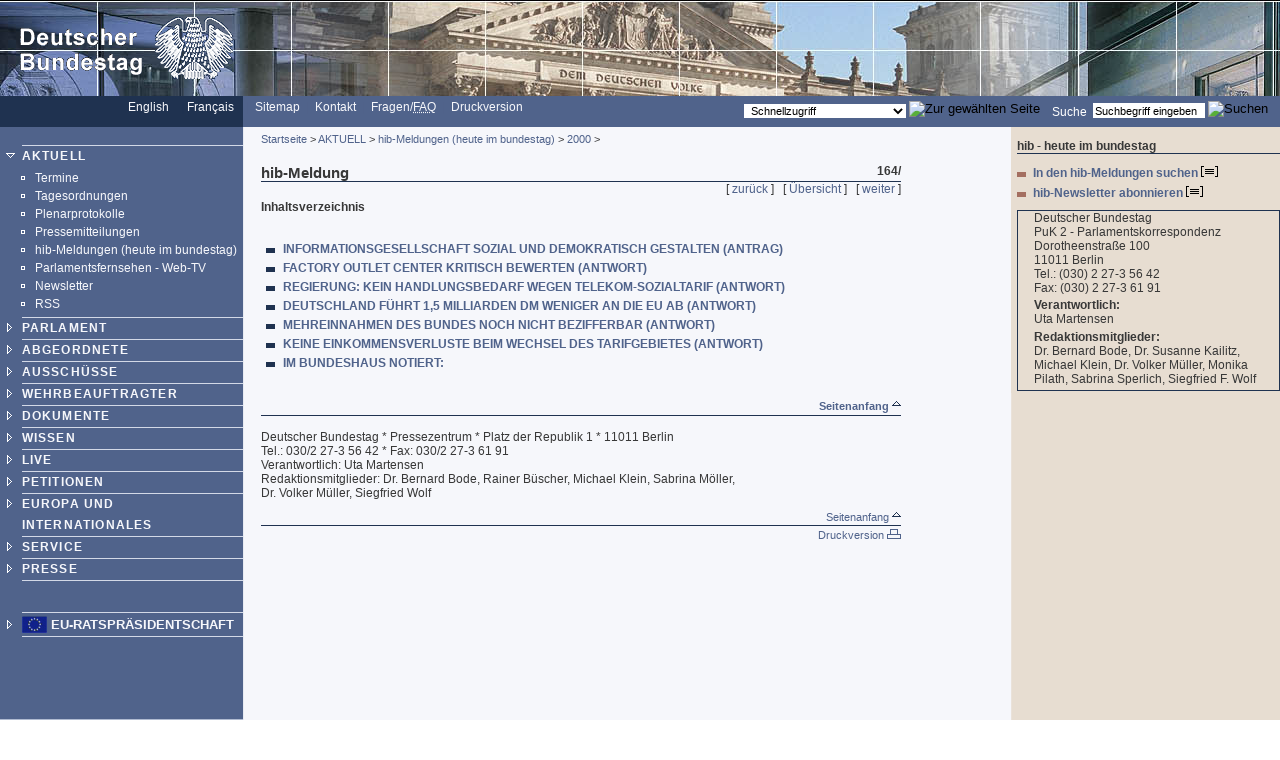

--- FILE ---
content_type: text/html; charset=UTF-8
request_url: https://webarchiv.bundestag.de/archive/2007/0206/aktuell/hib/2000/00164.html
body_size: 4284
content:
<!DOCTYPE html PUBLIC "-//W3C//DTD XHTML 1.0 Transitional//EN"
    "http://www.w3.org/TR/xhtml1/DTD/xhtml1-transitional.dtd">
<html xmlns="http://www.w3.org/1999/xhtml" xml:lang="de" lang="de">
<!-- Mirrored from www.bundestag.de/aktuell/hib/2000/00164.html by HTTrack Website Copier/3.x [XR&CO'2004], Tue, 06 Feb 2007 16:59:34 GMT -->
<head>
<meta name="generator" content=
"HTML Tidy for Windows (vers 7 December 2008), see www.w3.org" />
<meta name="generator" content=
"NPS by Infopark AG; TE 6.0.3HF6-9413 (r12152); 0cc21e46242c142055c1cdf4136897e1c6836430654abd52" />
<link rel="stylesheet" type="text/css" href=
"../../../layout/css/btg.css" media="all" />
<link rel="stylesheet" type="text/css" href=
"../../../layout/css/btg2.css" media="all" />
<link rel="stylesheet" type="text/css" href=
"../../../layout/css/print.css" media="print" /><!--[if lt IE 7]>
<link rel="stylesheet" type="text/css" href="../../../layout/css/btg_msie.css" />
<![endif]-->
<meta http-equiv="language" content="de" />
<meta http-equiv="content-type" content=
"text/html; charset=us-ascii" />
<meta name="keywords" content=
"DEUTSCHER BUNDESTAG, PARLAMENT,BUNDESTAG PRESSEMELDUNG AKTUELL HEUTE" />
<meta name="description" content=
"DEUTSCHER BUNDESTAG - INHALTSVERZEICHNIS" />
<meta name="author" content="REFERAT PI 4, REHBERG" />
<meta name="date" content="27.09.2005" />
<meta name="Suchausgabe" content="2000" />
<meta name="generator" content=
"Infopark NPS 6 customized by Babiel GmbH D&uuml;sseldorf, Berlin" />
<meta name="author" content="Deutscher Bundestag" />
<meta name="publisher" content="Deutscher Bundestag" />
<meta name="copyright" content="Deutscher Bundestag" />
<meta name="revisit" content="7" />
<meta name="audience" content="all" />
<meta name="robots" content="noindex, follow" />
<link rel="shortcut icon" href=
"http://www.bundestag.de/favicon.ico" />
<link rel="alternate" type="application/rss+xml" href=
"http://www.bundestag.de/aktuell/RSS/Bundestag_HiB.rss" title=
"hib-Meldungen des Deutschen Bundestages" />
<link rel="alternate" type="application/rss+xml" href=
"http://www.bundestag.de/aktuell/RSS/Bundestag_Presse.rss" title=
"Pressemitteilungen des Deutschen Bundestages" />
<link rel="alternate" type="application/rss+xml" href=
"http://www.bundestag.de/aktuell/RSS/Bundestag_WD.rss" title=
"Analysen und Gutachten der Wissenschaftlichen Dienste" />
<link rel="alternate" type="application/rss+xml" href=
"http://www.bundestag.de/aktuell/RSS/Bundestag_Aktuelle_Themen.rss"
title="Aktuelle Themen des Deutschen Bundestages" />
<link rel="search" type="text/html" href=
"../../../interakt/suche/index.html" title="Suche" />
<link rel="contents" type="text/html" href=
"../../../sitemap/index.html" title="&Uuml;bersicht" />
<link rel="copyright" type="text/html" href=
"../../../interakt/impressum/index.html" title="Impressum" />
<title>Deutscher Bundestag - Inhaltsverzeichnis</title>

<script type="text/javascript">
//<![CDATA[
function NeuFenster (url, breite, hoehe) {
  links = (screen.width - breite) / 2;
  oben = (screen.height - hoehe) / 2;
  WinProps = "height="+hoehe+",width="+breite+",top="+oben+",left="+links+""
  zent = window.open(url, "bild", WinProps);
  zent.focus();
}
//]]>
</script>
</head>
<body>
<!--noindex-->
<div id="bildLeisteE"><a href="../../../index.html" name="top"
title="Deutscher Bundestag - zur Startseite" id="top"><img src=
"../../../layout/bilder/logo.gif" width="234" height="96" title=""
alt=
"Bildwortmarke des Deutschen Bundestages . - Schriftzug und Bundestagsadler" /></a></div>
<div id="serviceLeiste">
<div class="serviceLeisteSprache"><a href=
"../../../htdocs_e/parliament/index.html" hreflang="en" title=
"English homepage"><span lang="en" xml:lang="en">English</span></a>
&nbsp;&nbsp; <span class="div0">|</span> <a href=
"../../../htdocs_f/parlement/index.html" hreflang="fr" title=
"Accueil Fran&ccedil;ais"><span lang="fr" xml:lang=
"fr">Fran&ccedil;ais</span></a> &nbsp;&nbsp;</div>
<div class="serviceLeisteMenue">&nbsp;<span class=
"div1">|</span>&nbsp; <a href="../../../sitemap/index.html" title=
"Sitemap"><span lang="en" xml:lang="en">Sitemap</span></a>
&nbsp;<span class="div1">|</span>&nbsp; <a href=
"../../../interakt/dialog/index.html" title="Kontakt">Kontakt</a>
&nbsp;<span class="div1">|</span>&nbsp; <a href=
"../../../interakt/faq/index.html" title=
"H&auml;ufig gestellte Fragen und Antworten">Fragen/<abbr title=
"Frequently asked Questions" lang="en" xml:lang="en">FAQ</abbr></a>
&nbsp;<span class="div1">|</span>&nbsp; <a href=
"../../../../../../cgi/handlefunctionorform.php?file=2007/0206/aktuell/hib/2000/00164.html"
title="Druckversion">Druckversion</a></div>
<div class="serviceLeisteSucheQF">
<div class="serviceLeisteSuche">
<form name="searchForm" id="form1" method="get" action=
"../../../../../../cgi/searchindex.php"><input type="hidden" name=
"arne_refFile" value=
"2007/0206/aktuell/hib/2000/00164.html" /><input type="hidden"
name="arne_refSnapShotID" value="1041" /><label for=
"Volltextsuche">Suche</label>&nbsp; <input type="text" value=
"Suchbegriff eingeben" name="oneOfTheseWords" id="Volltextsuche"
title="Suchbegriff eingeben" class="inputSuche" onblur=
"if(this.value=='')this.value='Suchbegriff eingeben';" onfocus=
"if(this.value=='Suchbegriff eingeben')this.value='';" />
<input type="image" src=
"http://www.bundestag.de/layout/bilder/sucheklein2.gif" alt=
"Suchen" /> <input type="hidden" name="searchType" value=
"simple" /></form>
</div>
<div class="serviceLeisteQuickfinder">
<form action="../../../../../../cgi/handlefunctionorform.php">
<input type="hidden" name="arne_refFile" value=
"2007/0206/aktuell/hib/2000/00164.html" /><input type="hidden"
name="arne_refSnapShotID" value="1041" /><select id="quickfinder"
name="q" class="inputText">
<option>Schnellzugriff</option>
<option value=
"http://www.bundestag.de/parlament/plenargeschehen/sitzungskalender/index.html">
Sitzungskalender</option>
<option value="http://dip.bundestag.de/parfors/parfors.htm">
Drucksachen</option>
<option value=
"http://www.bundestag.de/interakt/besucherinfo/index.html">Besuchen
Sie uns</option>
<option value="http://www.bundestag.de/aktuell/presse/">
Pressemitteilungen</option>
<option value="http://www.bundestag.de/aktuell/hib/">
HiB-Meldungen</option>
<option value=
"http://www.bundestag.de/parlament/funktion/gesetze/grundgesetz/index.html">
Grundgesetz</option>
<option value="http://www.bundestag.de/live/tv/index.html">
Web-TV</option>
<option value=
"http://www.bundestag.de/parlament/ausschuesse/index.html">
Aussch&uuml;sse</option>
<option value=
"http://www.bundestag.de/interakt/infomat/index.html">
Infomaterial</option>
</select> <input type="image" src=
"http://www.bundestag.de/layout/bilder/sucheklein2.gif" alt=
"Zur gew&auml;hlten Seite" /></form>
</div>
</div>
</div>
<!--noindex-->
<div class="hidden"><a href="#btcontent"></a></div>
<div id="wrapperLinks" class="clearFix">
<div id="wrapperRechts" class="clearFix">
<div id="navigation">
<div id="navigationMenu"><br />
<ul>
<li class="menuASub linieOben"><a href=
"../../../aktuell/index.html">AKTUELL</a>
<div class="subMenu">
<ul>
<li class="menuBNoSub">
<!-- Original-Link war: <a href="http://suche.bundestag.de/kalendersuche/index.jsp"> Ende Original-Link --><a href="../../../../../../cgi/handleexternlink.php?id=1041&amp;linkID=1"
target="_blank">Termine</a></li>
<li class="menuBNoSub"><a href=
"../../../aktuell/tagesordnung.html">Tagesordnungen</a></li>
<li class="menuBNoSub"><a href=
"../../../aktuell/plenprot.html">Plenarprotokolle</a></li>
<li class="menuBNoSub"><a href=
"../../../aktuell/presse/index.html">Pressemitteilungen</a></li>
<li class="menuBNoSub"><a href=
"../../../aktuell/hib/index.html">hib-Meldungen (heute im
bundestag)</a></li>
<li class="menuBNoSub"><a href=
"../../../aktuell/webTVLink.html">Parlamentsfernsehen -
Web-TV</a></li>
<li class="menuBNoSub"><a href=
"../../../aktuell/mailing/index.html">Newsletter</a></li>
<li class="menuBNoSub"><a href=
"../../../aktuell/RSS/index.html">RSS</a></li>
</ul>
</div>
</li>
<li class="menuA"><a href=
"../../../parlament/index.html">PARLAMENT</a></li>
<li class="menuA"><a href=
"../../../mdb/index.html">ABGEORDNETE</a></li>
<li class="menuA"><a href=
"../../../ausschuesse/index.html">AUSSCH&Uuml;SSE</a></li>
<li class="menuA"><a href=
"../../../wehrbeauftragter/index.html">WEHRBEAUFTRAGTER</a></li>
<li class="menuA"><a href=
"../../../bic/index.html">DOKUMENTE</a></li>
<li class="menuA"><a href=
"../../../wissen/index.html">WISSEN</a></li>
<li class="menuA"><a href="../../../live/index.html">LIVE</a></li>
<li class="menuA">
<!-- Original-Link war: <a href="http://e-petitionen.bundestag.de" title="Petitionen"> Ende Original-Link --><a href="../../../../../../cgi/handleexternlink.php?id=1041&amp;linkID=2"
target="_blank">PETITIONEN</a></li>
<li class="menuA"><a href="../../../internat/index.html">EUROPA UND
INTERNATIONALES</a></li>
<li class="menuA"><a href=
"../../../interakt/index.html">SERVICE</a></li>
<li class="menuA"><a href=
"../../../presse/index.html">PRESSE</a></li>
</ul>
<br />
<br />
<ul>
<li class="sonderLink"><a href=
"../../../internat/europa/eu_rats_praes/index.html">EU-Ratspr&auml;sidentschaft</a></li>
</ul>
</div>
<div id="navigationService"><br />
<ul>
<li class="menuA linieOben"><a href=
"../../../jugend/index.html">Jugend</a></li>
<li class="menuA"><a href=
"../../../ausstellung/index.html">Ausstellungen</a></li>
<li class="menuA"><a href=
"../../../parlamentspreise/index.html">Parlamentspreise</a></li>
<li class="menuANoSub"><a href=
"../../../bau_kunst/index.html">Architektur und Kunst</a></li>
<li class="menuA"><a href=
"../../../geschichte/index.html">Geschichte</a></li>
</ul>
<br />
<br />
<ul>
<li class="menuS"><a href=
"../../../interakt/impressum/index.html">Impressum /
Datenschutz</a></li>
</ul>
</div>
<div class="contextAbschluss"></div>
</div>
<!--/noindex-->
<!--09.05.2006-->
<!--/noindex-->
<!--noindex-->
<div id="content">
<div id="contentMikronavigation"><a href=
"../../../index.html">Startseite</a> &gt; <a href=
"../../index.html">AKTUELL</a> &gt; <a href=
"../index.html">hib-Meldungen (heute im bundestag)</a> &gt;
<a href="index.html">2000</a> &gt;</div>
<div id="contentHeader">
<div class="contentHeaderLinks">hib-Meldung</div>
<div class="contentHeaderRechts">164/</div>
<div class="contentHeaderDiv"></div>
</div>
<div id="contentStand"></div>
<div id="contentBinnennavigation">[ <a href=
"0016401.html">zur&uuml;ck</a> ] &nbsp; [ <a href=
"index.html">&Uuml;bersicht</a> ] &nbsp; [ <a href=
"0016305.html">weiter</a> ]</div>
<!--DRUCK--><!--/noindex-->
<div id="contentInhalt"><a name="btcontent" id="btcontent"></a>
<h1>Inhaltsverzeichnis</h1>
<br />
<table width="100%" border="0" cellspacing="5" cellpadding="2">
<tr valign="top">
<td width="12" align="left"><img src=
"../../../nav_pics/listenpunkt_1.gif" width="12" height="12" alt=
"*" /></td>
<td align="left" width="99%" colspan="2"><span class=
"textfett"><a href="0016401.html" title=
"Deutscher Bundestag - INFORMATIONSGESELLSCHAFT SOZIAL UND DEMOKRATISCH GESTALTEN (ANTRAG)">
INFORMATIONSGESELLSCHAFT SOZIAL UND DEMOKRATISCH GESTALTEN
(ANTRAG)</a></span><br /></td>
</tr>
<tr valign="top">
<td width="12" align="left"><img src=
"../../../nav_pics/listenpunkt_1.gif" width="12" height="12" alt=
"*" /></td>
<td align="left" width="99%" colspan="2"><span class=
"textfett"><a href="0016402.html" title=
"Deutscher Bundestag - FACTORY OUTLET CENTER KRITISCH BEWERTEN (ANTWORT)">
FACTORY OUTLET CENTER KRITISCH BEWERTEN
(ANTWORT)</a></span><br /></td>
</tr>
<tr valign="top">
<td width="12" align="left"><img src=
"../../../nav_pics/listenpunkt_1.gif" width="12" height="12" alt=
"*" /></td>
<td align="left" width="99%" colspan="2"><span class=
"textfett"><a href="0016403.html" title=
"Deutscher Bundestag - REGIERUNG: KEIN HANDLUNGSBEDARF WEGEN TELEKOM-SOZIALTARIF (ANTWORT)">
REGIERUNG: KEIN HANDLUNGSBEDARF WEGEN TELEKOM-SOZIALTARIF
(ANTWORT)</a></span><br /></td>
</tr>
<tr valign="top">
<td width="12" align="left"><img src=
"../../../nav_pics/listenpunkt_1.gif" width="12" height="12" alt=
"*" /></td>
<td align="left" width="99%" colspan="2"><span class=
"textfett"><a href="0016404.html" title=
"Deutscher Bundestag - DEUTSCHLAND F&Uuml;HRT 1,5 MILLIARDEN DM WENIGER AN DIE EU AB (ANTWORT)">
DEUTSCHLAND F&Uuml;HRT 1,5 MILLIARDEN DM WENIGER AN DIE EU AB
(ANTWORT)</a></span><br /></td>
</tr>
<tr valign="top">
<td width="12" align="left"><img src=
"../../../nav_pics/listenpunkt_1.gif" width="12" height="12" alt=
"*" /></td>
<td align="left" width="99%" colspan="2"><span class=
"textfett"><a href="0016405.html" title=
"Deutscher Bundestag - MEHREINNAHMEN DES BUNDES NOCH NICHT BEZIFFERBAR (ANTWORT)">
MEHREINNAHMEN DES BUNDES NOCH NICHT BEZIFFERBAR
(ANTWORT)</a></span><br /></td>
</tr>
<tr valign="top">
<td width="12" align="left"><img src=
"../../../nav_pics/listenpunkt_1.gif" width="12" height="12" alt=
"*" /></td>
<td align="left" width="99%" colspan="2"><span class=
"textfett"><a href="0016406.html" title=
"Deutscher Bundestag - KEINE EINKOMMENSVERLUSTE BEIM WECHSEL DES TARIFGEBIETES (ANTWORT)">
KEINE EINKOMMENSVERLUSTE BEIM WECHSEL DES TARIFGEBIETES
(ANTWORT)</a></span><br /></td>
</tr>
<tr valign="top">
<td width="12" align="left"><img src=
"../../../nav_pics/listenpunkt_1.gif" width="12" height="12" alt=
"*" /></td>
<td align="left" width="99%" colspan="2"><span class=
"textfett"><a href="0016407.html" title=
"Deutscher Bundestag - IM BUNDESHAUS NOTIERT:">IM BUNDESHAUS
NOTIERT:</a></span><br /></td>
</tr>
</table>
<br />
<div id="contentFuss"><a href="#top">Seitenanfang <img src=
"../../../layout/bilder/top2.gif" width="9" height="9" border="0"
alt="[TOP]" /></a></div>
<br />
<p class="textklein">Deutscher Bundestag * Pressezentrum * Platz
der Republik 1 * 11011 Berlin<br />
Tel.: 030/2 27-3 56 42 * Fax: 030/2 27-3 61 91<br />
Verantwortlich: Uta Martensen<br />
Redaktionsmitglieder: Dr. Bernard Bode, Rainer B&uuml;scher,
Michael Klein, Sabrina M&ouml;ller,<br />
Dr. Volker M&uuml;ller, Siegfried Wolf</p>
<div class="clear"></div>
</div>
<div class="clearprint"></div>
<div class="hide">Quelle:
http://www.bundestag.de/aktuell/hib/2000/00164</div>
<!--noindex--><!--DRUCKENDE-->
<div id="contentFuss"><a href="#top">Seitenanfang <img src=
"../../../layout/bilder/top2.gif" alt="" width="9" height=
"9" /></a></div>
<div id="contentFussDruck"><a href=
"../../../../../../cgi/handlefunctionorform.php?file=2007/0206/aktuell/hib/2000/00164.html"
title="Druckversion">Druckversion <img src=
"../../../layout/bilder/druckA.gif" alt="" width="14" height=
"10" /></a></div>
</div>
<!--/noindex-->
<!--noindex-->
<div id="context">
<div id="contextInhalt">
<div class="contextHead">
<h3>hib - heute im bundestag</h3>
</div>
<ul class="contextUL1">
<li class="contextLI1"><a href="../hibsuchform.asp" title=
"HiB-Suche">In den hib-Meldungen suchen <img src=
"../../../layout/bilder/icon_doc_ct.gif" alt="[HTML]" width="17"
height="11" /></a></li>
<li class="contextLI1"><a href=
"../../mailing/hib_newsletter/emailverteiler.asp" title=
"hib-Newsletter">hib-Newsletter abonnieren <img src=
"../../../layout/bilder/icon_doc_ct.gif" alt="[HTML]" width="17"
height="11" /></a></li>
</ul>
<div class="rahmen">
<p>Deutscher Bundestag<br />
PuK 2 - Parlamentskorrespondenz<br />
Dorotheenstra&szlig;e 100<br />
11011 Berlin<br />
Tel.: (030) 2 27-3 56 42<br />
Fax: (030) 2 27-3 61 91</p>
<p><strong>Verantwortlich:</strong><br />
Uta Martensen</p>
<p><strong>Redaktionsmitglieder:</strong><br />
Dr.&nbsp;Bernard&nbsp;Bode, Dr.&nbsp;Susanne&nbsp;Kailitz,
Michael&nbsp;Klein, Dr.&nbsp;Volker&nbsp;M&uuml;ller, Monika
Pilath, Sabrina&nbsp;Sperlich, Siegfried&nbsp;F.&nbsp;Wolf</p>
</div>
</div>
<div class="contextAbschluss"></div>
</div>
<!--/noindex--></div>
</div>
<!-- Mirrored from www.bundestag.de/aktuell/hib/2000/00164.html by HTTrack Website Copier/3.x [XR&CO'2004], Tue, 06 Feb 2007 16:59:34 GMT -->
</body>
</html>


--- FILE ---
content_type: text/css
request_url: https://webarchiv.bundestag.de/archive/2007/0206/layout/css/btg2.css
body_size: 1846
content:
/* Stand:    15.12.2006 */
/* Version: 16 */

/* Listenformatierung Navigation Anfang */
#navigationMenu ul {
    margin: 0 0 0 0;
    padding: 0 0 0.3em 1.8em;
}
#navigationService ul {
    margin: 0 0 0 0;
    padding: 0 0 0.3em 1.8em;
}

.subMenu ul {
	padding-right: 0;
}

li.menuA {
	border-bottom: 0.07em solid #D3D9E7;
	letter-spacing: 0.1em;
	line-height: 1.75em;
}

li.menuASub {
	border-bottom: 0.07em solid #D3D9E7;
	letter-spacing: 0.1em;
	line-height: 1.75em;
}

li.menuASelect {
	border-bottom: 0.07em solid #D3D9E7;
	letter-spacing: 0.1em;
	line-height: 1.75em;
}

li.menuANoSub {
	border-bottom: 0.07em solid #D3D9E7;
	letter-spacing: 0.1em;
	line-height: 1.75em;
}

li.menuX
 {
	border-top: 0.07em solid #D3D9E7;
}

li.menuBSelect {
	line-height: 1.5em;
}

.subMenu {
    margin: 0.2em 0 0 -0.7em;
    padding: 0 0 0 0;
    color: #ffffff;
}

.linieOben {
    border-top: 0.07em solid #D3D9E7;
}

/* Servive-Ebene */

li.menuS {
    border-top: 0.07em solid #D3D9E7;
    border-bottom: 0.07em solid #D3D9E7;
    letter-spacing: 0.1em;
    line-height: 1.75em;
    font-size: 110%;
}

#navigationService li.menuA,#navigationService  li.menuASub,#navigationService  li.menuASelect,#navigationService  li.menuANoSub {
	border-bottom: 0.07em solid #D3D9E7;
	letter-spacing: 0.1em;
	line-height: 1.75em;
	font-size: 110%;
}

/* Listenformatierung Navigation Ende */

/* Listenformatierung ContentInhalt Anfang */
.ciVerweiseB li {
	margin: 1em 0 1em 0.2em;
	padding: 0 0 0 0;
}

li.ciVerweiseBa {
	margin: 0 0 0 0;
}	

ul.ciUebersicht {
   margin: 0 0 0 1.3em;
}
ul.ciListe {
   margin: 0 0 0 1.3em;
}

.ciListe li {
	margin: 0.5em 0 0.5em 0;
}
/* Listenformatierung ContentInhalt Ende */


/* Listenformatierung Context Anfang*/
.contextUL1 {
	margin: 0 0 0 0;
	padding: 0 0 0.3em 1.3em;
	}

.contextLI1 {
	padding: 0 0 0.5em 0;
}

.contextUL3 {
	margin: 0 0 0 0;
	padding: 0 0 0.3em 1.3em;

}

.contextLI3 {
	padding: 0 0 0 0;
}
/* Listenformatierung Context Ende*/

/* Suche - Formatierung Anfang*/

.ciZweiSpLinks .checkbox {
    margin-right: 0.4em;
}

.ciZweiSpRechts .checkbox {
    margin-right: 0.4em;
}

div.sucheLinksSchmal {
    clear: both;
    float: left;
    width: 8em;
}

div.sucheLinks {
    clear: both;
    float: left;
    width: 16em;
}

div.sucheRechts {
    float: left;
}

div.suchefeldRechts {

}

.suchinfos tr {
    vertical-align: top;
    text-align: left;
}

.suchinfos td {
    padding-left: 1em;
    vertical-align: top;
}

#context .suchbox .links {
    float: left;
    width: 1.8em;
    text-align: right;
    font-weight: bold;
}

#context .suchbox .links img {
    padding-top: 0.2em;
}

#context .suchbox .linksZusatz {
    float: left;
    width: 1.8em;
    text-align: right;
    font-weight: bold;
    padding-left: 4em;
}


#context .suchbox .rechts {
    float: left;
    font-weight: bold;
    padding-left: 0.5em;
    padding-bottom: 0.1em;
}

html>body #context .suchbox .rechts {
    width: 14em;
}

#context .suchbox .clear {
    margin-top: -1em;
}

td.sblinks {
    vertical-align: top;
    text-align: right;
    padding-right: 0.5em;
    font-weight: bold;
}

td.sbrechts {
    vertical-align: top;
    font-weight: bold;
}

table table td.sblinks {
    padding-left: 1.5em;
}

.sblinks img {
    padding-top: 0.2em;
}

.suchfeldBreit {
    width: 25em;
    border: solid 0.07em #cccccc;
    background-color: #ffffff;
}

.suchfeldSchmal {
    width: 5em;
    border: solid 0.07em #cccccc;
    background-color: #ffffff;
}

.sucheSubmit {
    background-color: #e2e6f1;
    font-weight: bold;
    height: 1.8em;
    border: solid 0.07em #cccccc;
    border-right: solid 0.07em #506388;
    border-bottom: solid 0.07em  #506388;
    padding: 0;
    margin: 0;
}

/* Suche - Formatierung Ende*/

/* Bestellsystem */

.bestellBox {
    width: 1.5em;
    border: solid 0.07em #cccccc;
    background-color: #ffffff;
    text-align: right;
}

.bestellSubmit {
    background-color: #e2e6f1;
    font-weight: bold;
    border: solid 0.07em #cccccc;
    border-right: solid 0.07em #506388;
    border-bottom: solid 0.07em  #506388;
    padding: 0;
    margin: 0;
}

.bestellArtikelbox {
    background-color:#EFF2FA;
    border: solid 0.07em #818FB4;
    padding: 0 0.3em 0.1em 0.3em;
    margin-bottom: 0.2em;
}

.bestellArtikelbox h3 {
    padding-top: 0.3em;
    margin-top: 0;
}

.bestellArtikelNavi {
     border-top: solid 0.07em #818FB4;
    padding-top: 0.5em;
    text-align: right;
}

/* Bestellsystem Ende */

/*Terminkalender*/
div.kalSpalteLinks {
    clear: both;
    float: left;
    width: 15em;
}

div.kalSpalteRechts {
    float: left;
}

#content table.terminkalender {
    width: 17em;
    padding: 0;
    border: 0.07em solid #1f3250;
    border-collapse: collapse;
}

#content table.monatsindex {
    border-bottom: none;
}

#content .terminkalender tr, #content .terminkalender th, #content .terminkalender td {
    text-align: center;
}

#content .terminkalender th, #content .terminkalender td {
    padding: 0.2em;
    width: 14%;
}

#content table.monatsindex th, #content table.monatsindex td {
   width: 25%;
}

#content .terminkalender tr.monatsauswahl {
    border-bottom: 0.07em solid #E7DDD1;
    border-left: solid 0.07em #1F3250;
    border-right: solid 0.07em #1F3250;
    background-color: #E2E6F1;
}

#content .terminkalender .monatsauswahl th {
    border: 0.07em solid #FFFFFF;
    border-bottom: none;
    padding: 0.3em;
}

#content .terminkalender tr.monatsauswahl .links {
    border-left: solid 0.07em #1F3250;
}

#content .terminkalender tr.monatsauswahl .rechts {
    border-right: solid 0.07em #1F3250;
}

#content .terminkalender tr.ersteZeile th {
    border-top: solid 0.07em #1F3250;
}

#content .terminkalender th.monat {
    background-color: #E2E6F1;
}

#content .terminkalender .datum td {
    border: 0.07em solid #FFFFFF;
    border-bottom: none;
}

#content .terminkalender .datum td.montag {
    border-left: solid 0.07em #1F3250;
}

#content .terminkalender .datum td.sonntag {
    border-right: solid 0.07em #1F3250;
}

#content .terminkalender .datum td.highlight {
    background-color: #E2E6F1;
    font-weight: bold;
}

#content .terminkalender .datum td.highlight {
    background-color: #E2E6F1;
    font-weight: bold;
}

#content .terminkalender .datum .highlight a {
    font-weight: bold;
}


#content .terminkalender .datumLetzteZeile td {
    border: 0.07em solid #FFFFFF;
    border-bottom: solid 0.07em #1F3250;
}

#content .terminkalender .datumLetzteZeile td.montag {
    border-left: solid 0.07em #1F3250;
}

#content .terminkalender .datumLetzteZeile td.sonntag {
    border-right: solid 0.07em #1F3250;
}

#content .terminkalender .datumLetzteZeile td.highlight {
    background-color: #E2E6F1;
    font-weight: bold;
}

#content .terminkalender .datumLetzteZeile td.highlight {
    background-color: #E2E6F1;
    font-weight: bold;
}

#content .terminkalender .datumLetzteZeile .highlight a {
    font-weight: bold;
}

#content .terminkalender abbr {
    text-decoration: none;
    border: none;
}

#contentInhalt .form_terminkalender .leerzeile {
    border: none;
}

#contentInhalt .form_terminkalender fieldset {
    border: none;
    border-width: 0;
    margin: 0;
    padding: 0 0 0.5em 0;
}

#contentInhalt .form_terminkalender legend {
    padding: 0 0 0.3em 0.1em;
    margin: 0;
    font-weight: bold;
}

#contentInhalt .form_terminkalender fieldset label {
    margin-left: 0.5em;
}

#contentInhalt .form_terminkalender fieldset legend label {
    margin-left: 0;
}

#context table.terminkalender {
    width: 98%;
    padding: 0;
    border: 0.07em solid #1f3250;
    border-collapse: collapse;
    font-size: 0.9em;
}

#context table.monatsindex {
    border-bottom: none;
    font-size: 0.9em;
    font-weight: bold;
}

#context .terminkalender tr, #context .terminkalender th, #context .terminkalender td {
    text-align: center;
}

#context .terminkalender th, #context .terminkalender td {
    padding: 0.15em;
    width: 14%;
}

#context table.monatsindex th, #context table.monatsindex td {
   width: 25%;
}

#context .terminkalender tr.monatsauswahl {
    border-bottom: 0.07em solid #E7DDD1;
    border-left: solid 0.07em #1F3250;
    border-right: solid 0.07em #1F3250;
    background-color: #E3D5C4;
}

#context .terminkalender .monatsauswahl th {
    border: 0.07em solid #F6EBDF;
    border-bottom: none;
    padding: 0.2em;
}

#context .terminkalender tr.monatsauswahl .links {
    border-left: solid 0.07em #1F3250;
}

#context .terminkalender tr.monatsauswahl .rechts {
    border-right: solid 0.07em #1F3250;
}

#context .terminkalender tr.ersteZeile th {
    border-top: solid 0.07em #1F3250;
}

#context .terminkalender th.monat {
    background-color: #E3D5C4;
}

#context .terminkalender .datum td {
    border: 0.07em solid #E3D5C4;
    border-bottom: none;
    background-color: #F6EBDF;
}

#context .terminkalender .datum td.montag {
    border-left: solid 0.07em #1F3250;
}

#context .terminkalender .datum td.sonntag {
    border-right: solid 0.07em #1F3250;
}

#context .terminkalender .kopfzeile th.montag {
    border-left: solid 0.07em #E3D5C4;
}

#context .terminkalender .datum td.highlight {
    background-color: #E3D5C4;
    font-weight: bold;
}

#context .terminkalender .datum td.highlight2 {
    background-color: #E7DDD1;
    font-weight: bold;
}

#content .terminkalender .datum td.highlight {
    background-color: #E2E6F1;
    font-weight: bold;
}

#context .terminkalender .datum .highlight a {
    font-weight: bold;
}

#context .terminkalender .datumLetzteZeile td {
    border: 0.07em solid #E3D5C4;
    border-bottom: solid 0.07em #1F3250;
    background-color: #F6EBDF;
}

#context .terminkalender .datumLetzteZeile td.montag {
    border-left: solid 0.07em #1F3250;
}

#context .terminkalender .datumLetzteZeile td.sonntag {
    border-right: solid 0.07em #1F3250;
}

#context .terminkalender .datumLetzteZeile td.highlight {
    background-color: #E3D5C4;
    font-weight: bold;
}

#context .terminkalender .datumLetzteZeile td.highlight2 {
    background-color: #F6EBDF;
}

#content .terminkalender .datumLetzteZeile td.highlight {
    background-color: #E2E6F1;
    font-weight: bold;
}

#context .terminkalender .datumLetzteZeile .highlight a {
    font-weight: bold;
}

#context .terminkalender abbr {
    text-decoration: none;
    border: none;
}

.kalenderLinks {
    clear: both;
    float: left;
    width: 25%;
}

.kalenderRechts {
    width: 48%;
    float: left;
}

#contentInhalt table.terminergebnis {
   width: 80%;
}

#contentInhalt .terminergebnis td, .terminergebnis th{
     border: 0.07em solid #d3d9e7;
     padding: 0.3em 0.3em 0.3em 0.3em;
     background-color: #EFF2FA;
     font-weight: bold;
}

#contentInhalt .terminergebnis td.leerzeile, .terminergebnis tr.leerzeile {
     background-color: #F6F7FB;
     padding:0;
     height: 0.5em;
     font-weight: normal;
}
#contentInhalt .terminergebnis td.termindatum {
     width: 14em;
     font-weight: bold;
}

/*Ende Terminkalender*/

/* Context Adler */

#context .adler {
    height: 1%;
    float: left;
    width: 99%;
}

#context .adler .image {
    float: left;
    width: 7em;
}

#context .adler .text {
    float: left;
    /*width: 10.5em;*/
    padding-top: 1em;
}

html>body #context .adler .text {
    padding-left: 8em;
    margin-top: -11.5em;
}

li.sonderLink {
    border-top: 0.07em solid #D3D9E7;
    border-bottom: 0.07em solid #D3D9E7;
    list-style: url(../bilder/menu1z.gif);
    line-height: 1.75em;
    font-size: 110%;
    font-weight:bold;
    padding-left:2.2em;
    background-image: url(../bilder/eu_logonavigation.jpg);
    background-repeat: no-repeat;
    background-position: left;
    text-transform: uppercase;
}


